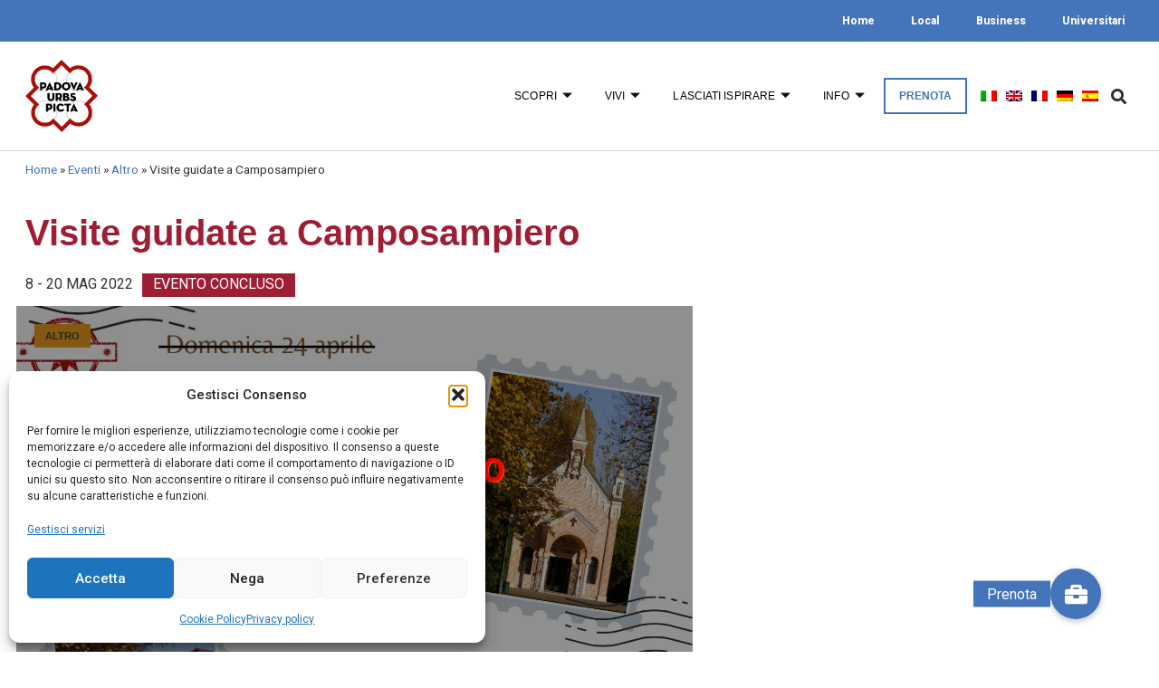

--- FILE ---
content_type: text/css
request_url: https://www.turismopadova.it/wp-content/uploads/elementor/css/post-2026.css?ver=1769027757
body_size: 470
content:
.elementor-kit-2026{--e-global-color-primary:#4474B9;--e-global-color-secondary:#9E1E33;--e-global-color-text:#28373B;--e-global-color-accent:#E89D1D;--e-global-color-8b4e67d:#4054B2;--e-global-color-191a519b:#23A455;--e-global-color-240b25d3:#000;--e-global-color-61e7bbcd:#FFF;--e-global-color-6f44df08:#000000;--e-global-typography-primary-font-family:"Roboto";--e-global-typography-primary-font-weight:600;--e-global-typography-secondary-font-family:"Roboto Slab";--e-global-typography-secondary-font-weight:400;--e-global-typography-text-font-family:"Roboto";--e-global-typography-text-font-weight:400;--e-global-typography-accent-font-family:"Roboto";--e-global-typography-accent-font-weight:500;}.elementor-kit-2026 e-page-transition{background-color:#FFBC7D;}.elementor-section.elementor-section-boxed > .elementor-container{max-width:1245px;}.e-con{--container-max-width:1245px;}.elementor-widget:not(:last-child){margin-block-end:20px;}.elementor-element{--widgets-spacing:20px 20px;--widgets-spacing-row:20px;--widgets-spacing-column:20px;}{}#page_caption{display:var(--page-title-display);}@media(max-width:1024px){.elementor-section.elementor-section-boxed > .elementor-container{max-width:1024px;}.e-con{--container-max-width:1024px;}}@media(max-width:767px){.elementor-section.elementor-section-boxed > .elementor-container{max-width:767px;}.e-con{--container-max-width:767px;}}

--- FILE ---
content_type: text/css
request_url: https://www.turismopadova.it/wp-content/uploads/elementor/css/post-2971.css?ver=1769027779
body_size: 1374
content:
.elementor-2971 .elementor-element.elementor-element-60a795fa > .elementor-widget-container{margin:20px 0px 0px 0px;}.elementor-2971 .elementor-element.elementor-element-60a795fa .elementor-heading-title{font-family:"Muli", Sans-serif;font-size:40px;font-weight:900;color:#9E1E33;}.elementor-2971 .elementor-element.elementor-element-8d2fd30 > .elementor-widget-container{padding:10px 0px 10px 0px;}.elementor-2971 .elementor-element.elementor-element-8d2fd30 .elementor-heading-title{font-size:24px;font-weight:normal;}.elementor-2971 .elementor-element.elementor-element-8c33ccc > .elementor-widget-container{margin:5px 0px 0px 0px;}.elementor-2971 .elementor-element.elementor-element-5dab9b24 > .elementor-container{min-height:0px;}.elementor-2971 .elementor-element.elementor-element-5b3c05c6 > .elementor-widget-wrap > .elementor-widget:not(.elementor-widget__width-auto):not(.elementor-widget__width-initial):not(:last-child):not(.elementor-absolute){margin-bottom:0px;}.elementor-2971 .elementor-element.elementor-element-5b3c05c6:not(.elementor-motion-effects-element-type-background) > .elementor-widget-wrap, .elementor-2971 .elementor-element.elementor-element-5b3c05c6 > .elementor-widget-wrap > .elementor-motion-effects-container > .elementor-motion-effects-layer{background-position:center center;background-repeat:no-repeat;background-size:cover;}.elementor-2971 .elementor-element.elementor-element-5b3c05c6 > .elementor-element-populated{transition:background 0.3s, border 0.3s, border-radius 0.3s, box-shadow 0.3s;margin:0px 0px 0px 0px;--e-column-margin-right:0px;--e-column-margin-left:0px;padding:20px 20px 20px 20px;}.elementor-2971 .elementor-element.elementor-element-5b3c05c6 > .elementor-element-populated > .elementor-background-overlay{transition:background 0.3s, border-radius 0.3s, opacity 0.3s;}.elementor-2971 .elementor-element.elementor-element-5e477f6a{--alignment:center;--grid-side-margin:10px;--grid-column-gap:10px;--grid-row-gap:10px;--grid-bottom-margin:10px;}.elementor-2971 .elementor-element.elementor-element-5e477f6a .elementor-share-btn{border-width:2px;}.elementor-2971 .elementor-element.elementor-element-5ea81b8d{padding:8px 8px 8px 8px;}.elementor-2971 .elementor-element.elementor-element-8f1570a > .elementor-widget-container{padding:0px 200px 0px 200px;}.elementor-2971 .elementor-element.elementor-element-8f1570a .elementor-blockquote__content{font-family:"Noto Serif", Sans-serif;font-size:24px;font-style:italic;}.elementor-2971 .elementor-element.elementor-element-8f1570a .elementor-blockquote:before{font-size:calc(1px * 100);}.elementor-2971 .elementor-element.elementor-element-7c1742d7 > .elementor-widget-container{padding:20px 200px 20px 200px;}.elementor-2971 .elementor-element.elementor-element-7c1742d7{font-size:20px;}.elementor-2971 .elementor-element.elementor-element-1102086 .elementor-wrapper{--video-aspect-ratio:1.77777;}.elementor-2971 .elementor-element.elementor-element-d90f3d8 > .elementor-widget-container{padding:20px 200px 0px 200px;}.elementor-2971 .elementor-element.elementor-element-d90f3d8 .elementor-heading-title{font-size:24px;font-weight:900;color:#7A7A7A;}.elementor-2971 .elementor-element.elementor-element-502dc30 > .elementor-widget-container{padding:20px 200px 40px 200px;}.elementor-2971 .elementor-element.elementor-element-502dc30 .elementor-heading-title{font-size:20px;font-weight:400;font-style:italic;line-height:1.5em;color:#7A7A7A;}.elementor-2971 .elementor-element.elementor-element-6e3a11d7 > .elementor-widget-container{padding:0px 200px 0px 200px;}.elementor-2971 .elementor-element.elementor-element-6e3a11d7 .elementor-icon-box-wrapper{align-items:center;}.elementor-2971 .elementor-element.elementor-element-6e3a11d7{--icon-box-icon-margin:15px;}.elementor-2971 .elementor-element.elementor-element-6e3a11d7 .elementor-icon-box-title{margin-block-end:0px;}.elementor-2971 .elementor-element.elementor-element-6e3a11d7 .elementor-icon{font-size:18px;}.elementor-2971 .elementor-element.elementor-element-2ddc466 > .elementor-widget-container{padding:0px 200px 0px 200px;}.elementor-2971 .elementor-element.elementor-element-2ddc466 .elementor-icon-box-wrapper{align-items:center;}.elementor-2971 .elementor-element.elementor-element-2ddc466{--icon-box-icon-margin:15px;}.elementor-2971 .elementor-element.elementor-element-2ddc466 .elementor-icon-box-title{margin-block-end:0px;}.elementor-2971 .elementor-element.elementor-element-2ddc466 .elementor-icon{font-size:18px;}.elementor-2971 .elementor-element.elementor-element-362ff90c > .elementor-widget-container{padding:0px 200px 0px 200px;}.elementor-2971 .elementor-element.elementor-element-362ff90c .elementor-icon-box-wrapper{align-items:center;}.elementor-2971 .elementor-element.elementor-element-362ff90c{--icon-box-icon-margin:15px;}.elementor-2971 .elementor-element.elementor-element-362ff90c .elementor-icon-box-title{margin-block-end:0px;}.elementor-2971 .elementor-element.elementor-element-362ff90c .elementor-icon{font-size:18px;}.elementor-2971 .elementor-element.elementor-element-3f427d4f > .elementor-widget-container{padding:0px 200px 0px 200px;}.elementor-2971 .elementor-element.elementor-element-3f427d4f .elementor-icon-box-wrapper{align-items:center;}.elementor-2971 .elementor-element.elementor-element-3f427d4f{--icon-box-icon-margin:15px;}.elementor-2971 .elementor-element.elementor-element-3f427d4f .elementor-icon-box-title{margin-block-end:0px;}.elementor-2971 .elementor-element.elementor-element-3f427d4f .elementor-icon{font-size:18px;}.elementor-2971 .elementor-element.elementor-element-3e1ec9ba .e-gallery-item:hover .elementor-gallery-item__overlay, .elementor-2971 .elementor-element.elementor-element-3e1ec9ba .e-gallery-item:focus .elementor-gallery-item__overlay{background-color:rgba(0,0,0,0.5);}.elementor-2971 .elementor-element.elementor-element-3e1ec9ba{--image-transition-duration:800ms;--overlay-transition-duration:800ms;--content-text-align:center;--content-padding:20px;--content-transition-duration:800ms;--content-transition-delay:800ms;}.elementor-2971 .elementor-element.elementor-element-3cc0ac47 > .elementor-element-populated{margin:20px 0px 0px 0px;--e-column-margin-right:0px;--e-column-margin-left:0px;}.elementor-2971 .elementor-element.elementor-element-201c189d > .elementor-widget-container{margin:20px 0px 42px 0px;}.elementor-2971 .elementor-element.elementor-element-201c189d .elementor-heading-title{font-family:"Muli", Sans-serif;font-size:40px;font-weight:900;color:#9E1E33;}.elementor-2971 .elementor-element.elementor-element-d047539{--grid-row-gap:35px;--grid-column-gap:30px;}@media(max-width:1024px){ .elementor-2971 .elementor-element.elementor-element-5e477f6a{--grid-side-margin:10px;--grid-column-gap:10px;--grid-row-gap:10px;--grid-bottom-margin:10px;}.elementor-2971 .elementor-element.elementor-element-8f1570a > .elementor-widget-container{padding:0px 100px 0px 100px;}.elementor-2971 .elementor-element.elementor-element-7c1742d7 > .elementor-widget-container{padding:20px 100px 20px 100px;}}@media(max-width:767px){.elementor-2971 .elementor-element.elementor-element-8d2fd30 > .elementor-widget-container{padding:10px 0px 0px 0px;}.elementor-2971 .elementor-element.elementor-element-8d2fd30{text-align:left;}.elementor-2971 .elementor-element.elementor-element-8d2fd30 .elementor-heading-title{font-size:19px;line-height:24px;} .elementor-2971 .elementor-element.elementor-element-5e477f6a{--grid-side-margin:10px;--grid-column-gap:10px;--grid-row-gap:10px;--grid-bottom-margin:10px;}.elementor-2971 .elementor-element.elementor-element-8f1570a > .elementor-widget-container{padding:20px 20px 20px 20px;}.elementor-2971 .elementor-element.elementor-element-7c1742d7 > .elementor-widget-container{padding:20px 20px 20px 20px;}.elementor-2971 .elementor-element.elementor-element-d90f3d8 > .elementor-widget-container{padding:0px 0px 0px 0px;}.elementor-2971 .elementor-element.elementor-element-502dc30 > .elementor-widget-container{padding:0px 0px 0px 0px;}.elementor-2971 .elementor-element.elementor-element-6e3a11d7 > .elementor-widget-container{padding:0px 0px 0px 0px;}.elementor-2971 .elementor-element.elementor-element-2ddc466 > .elementor-widget-container{padding:0px 0px 0px 0px;}.elementor-2971 .elementor-element.elementor-element-362ff90c > .elementor-widget-container{padding:0px 0px 0px 0px;}.elementor-2971 .elementor-element.elementor-element-3f427d4f > .elementor-widget-container{padding:0px 0px 0px 0px;}}@media(min-width:768px){.elementor-2971 .elementor-element.elementor-element-5b3c05c6{width:60%;}.elementor-2971 .elementor-element.elementor-element-260fb92c{width:40%;}.elementor-2971 .elementor-element.elementor-element-4de8a24a{width:100%;}}/* Start custom CSS for Intestazione Eventi, class: .elementor-element-8c33ccc */.elementor-2971 .elementor-element.elementor-element-8c33ccc { font-size:16px; }
.elementor-2971 .elementor-element.elementor-element-8c33ccc i { margin-right: 10px;}/* End custom CSS */
/* Start custom CSS for column, class: .elementor-element-5b3c05c6 */.sfondo-home{
    min-height: 400px;
}/* End custom CSS */